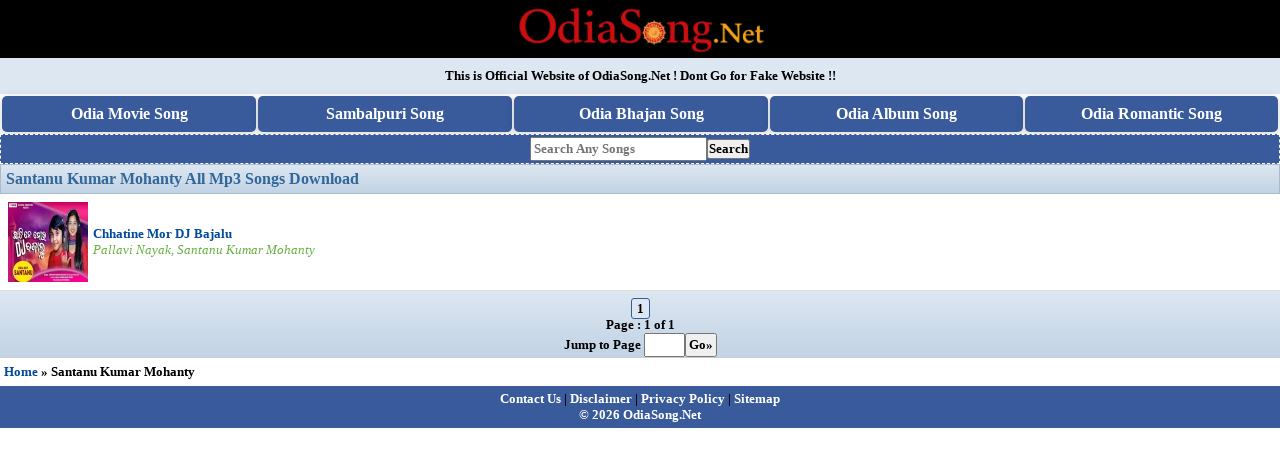

--- FILE ---
content_type: text/html; charset=UTF-8
request_url: https://odiasong.net/artist/santanu-kumar-mohanty/1.html
body_size: 5158
content:
<!DOCTYPE html>
<html lang="en">
<head>
<title>Santanu Kumar Mohanty Mp3 Song Free Download - OdiaSong.Net</title>
<meta name="description" content="Santanu Kumar Mohanty A to Z Mp3 Songs Free Download - OdiaSong.Net" />
<meta name="keywords" content="Santanu Kumar Mohanty Odia Mp3 Songs Download PagalWorld - OdiaSong.Net" />
<link rel="canonical" href="https://odiasong.net/artist/santanu-kumar-mohanty/1.html" />
<meta name="og_title" property="og:title" content="Santanu Kumar Mohanty Mp3 Song Free Download - OdiaSong.Net" />
<meta name="og_description" property="og:description" content="Santanu Kumar Mohanty Mp3 Song Free Download - OdiaSong.Net" />
<meta name="og_url" property="og:url" content="https://odiasong.net/artist/santanu-kumar-mohanty/1.html" />
<meta name="og_site_name" property="og:site_name" content="OdiaSong.Net" />
<meta name="og_image" property="og:image" content="https://odiasong.net/images/android-chrome-512x512.png" />
<meta name="msapplication-TileImage" content="https://odiasong.net/images/android-chrome-512x512.png" />
<meta property="og:image:type" content="image/jpeg" />
<meta property="og:locale" content="en-US" />
<meta property="og:type" content="website" />
<meta http-equiv="Content-Type" content="text/html; charset=utf-8" />
<!-- Google tag (gtag.js) -->
<script async src="https://www.googletagmanager.com/gtag/js?id=G-28BTK1HRSB"></script>
<script>
  window.dataLayer = window.dataLayer || [];
  function gtag(){dataLayer.push(arguments);}
  gtag('js', new Date());

  gtag('config', 'G-28BTK1HRSB');
</script><meta name="viewport" content="width=device-width, initial-scale=1">
<meta name="google-site-verification" content="nCkG5O8oXA66B_AVEgRiAsmFk_dQrTGEyyLc6esDkoM" />
<meta name="googlebot" content="snippet, follow" />
<meta name="robots" content="index, follow" />
<link rel="shortcut icon" href="/favicon.ico" />
<link rel="apple-touch-icon" sizes="180x180" href="/images/apple-touch-icon.png" />
<meta name="google" content="notranslate" />
<meta name="language" content="en" />
<meta name="distribution" content="global" />
<meta name="revisit-after" content="1 days" />
<meta name="author" content="OdiaSong.Net" />
<meta name="copyright"content="OdiaSong.Net" />
<meta name="apple-mobile-web-app-capable" content="yes" />
<meta name="msapplication-TileColor" content="#3d3d3d" />
<meta name="theme-color" content="#3d3d3d" />
<meta name="msapplication-navbutton-color" content="#3d3d3d" />
<meta name="apple-mobile-web-app-status-bar-style" content="#3d3d3d" />
<style>

body{	background:#fff;	color:#000; }
body *{ margin: 0; padding: 0; font-family: Comic Sans MS; font-weight:bold; }
a img,:link img,:visited img { border: none; }
a	{ text-decoration:none; color:#034b9b; }
a:hover { text-decoration: none; color:#ff0000;}
body, td{ margin: 0; padding: 0; font-size: small;}
b{ font-weight:bold; }
input,select { padding:2px; }
textarea{ font-size:small; }
.tCenter	{ text-align:center; }
.logo	{ background:#000000; color:#ffffff; padding:2px; text-align:center; border-bottom:0px solid #fff;}
.logo	a { color:#fff; font-weight:bold; }
.search	{ background: #395b9b; padding:2px; color: #fff; font-weight:bold; text-align:center; 
border: 1px dashed #fff; color: #fff; }
hr{background-color:#D2D2D2; border:medium none; height:1px; margin:2px 0; padding:0;}
h1, h2, h3{ background:#c1d3e5;
background: -moz-linear-gradient(top, #dde7f1 0%, #c1d3e5 100%); 
background: -webkit-gradient(linear, left top, left bottom, color-stop(0%,#dde7f1), color-stop(100%,#c1d3e5)); 
background: -webkit-linear-gradient(top, #dde7f1 0%, #c1d3e5 100%); 
text-align:center; color:#369; border: 1px solid #abc; font-size:120%; padding:5px; }
h2 a{ color:#ffffff; }
h3{ text-align:left; }
.clr { clear:both; }
.absmiddle	{ vertical-align:middle; border:none; border-radius:10px; }
.ct	{ margin-right:3px; vertical-align:middle; padding:1px; border:1px solid #999; }
.odd, .even, .sl	{ vertical-align:middle; }
.odd { background:#f5f5fa; }
.even { background:#fff; }
.description { background:#f5f5f5; color:#222; padding:2px; text-align:center; }
.description a { text-decoration:underline; }
.filedescription { background:#f5f5f5; padding: 5px 0; text-align: center; border-top: 1px solid #ddd; border-bottom: 1px solid #ddd; }

.dl-icon::before {
	content: '\1F4E5';
	color: #ffffff;
	font-size: 18px;
	font-weight: bold;
	margin: 0 1px;
}
.imgs {
	transition: opacity 500ms ease-in-out 100ms;
}
img.b-loaded {
	opacity: 1;
	width: auto;
}
.loading {
	background: url('/loading.svg') center center no-repeat;
}
.skeleton {
    background-color: #e2e5e7;
    background-image: linear-gradient(90deg, rgba(255, 255, 255, 0), rgba(255, 255, 255, 0.5), rgba(255, 255, 255, 0));
    background-size: 40px 100%;
    background-repeat: no-repeat;
    background-position: left -40px top 0;
    animation: shine 1s ease infinite;
    }
@keyframes shine {
    to {
    background-position: right -40px top 0;
    }
}





.fl { }
.fl td{ padding:7px 2px; border-bottom:1px solid #ccc; }
.fl a{ vertical-align:middle; }
.fl img{ border:1px solid #bbb; padding:1px; }
.fl div{ display:table-cell; }
.tblimg	{ width:65px; text-align:center; }
.catRow div{ display:table-cell; }
.catRow div img { padding-right:5px; }
.link1{ color:#0E71C6; }
.button { color:#086C8F; font-weight:bold; }
.red { color:red;}
.info	{ color:red; background:#fff; text-align:center; padding:2px; }
p{ padding:2px 0; }
table	{ width:100%; margin:auto;}
.devider	{ height:5px;}
.dtype	{ border-bottom:1px solid #ccc; font-size:small; padding:5px; text-align:center; }
.dtype span{ border:1px solid #395B9B; padding:3px; border-radius:5px; background:#395B9B; color:#f5f5f5; }
.dtype a { border:1px solid #395B9B; padding:3px; border-radius:5px; background:#9eb3db; color:#f5f5f5; }
.fInfo { line-height:23px; }
 .fileName	{ font-weight:bold; }
.fileName	span{ color:orangered; text-decoration:none;}
.fileName	img{ padding-right:3px;}
.downLink	{ margin:5px 0; }
.dwnLink	{ font-weight:bold; }
.dwnLink1, .dwnLink2, .dwnLink3,.dwnLink4	{ font-weight:bold; border-radius: 10px; box-shadow: 1px 1px 0 #555; color:#fff; display:inline-block; margin:2px; padding:5px; text-shadow: 1px 1px 0 #000; width: 180px; }
.dwnLink1	{ background:#eb6174; }
.dwnLink2	{ background:#2d89c5; }
.dwnLink3	{ background:#41bdb0; }
.dwnLink4	{ background:#eaa34b; }
.pgn	{ text-align:center; padding-top:10px; background:#c1d3e5;
background: -moz-linear-gradient(top, #dde7f1 0%, #c1d3e5 100%); 
background: -webkit-gradient(linear, left top, left bottom, color-stop(0%,#dde7f1), color-stop(100%,#c1d3e5)); 
background: -webkit-linear-gradient(top, #dde7f1 0%, #c1d3e5 100%); }
.pgn a,.pgn span	{ border:1px solid #395b9b; padding:2px 5px; margin:0 2px; background:#fff; -moz-border-radius:3px; -webkit-border-radius:3px; border-radius:3px; text-decoration:none; font-weight:bold; }
.pgn a:hover, .pgn span	{ background:#dde7f1; }
.pgn div { padding-top:5px; }
.az	{ text-align:center; padding:10px; background:#dde7f1; }
.az a { border:1px solid #395b9b; padding:5px 8px; margin:1px; display:inline-block; background:#fff; -moz-border-radius:3px; -webkit-border-radius:3px; border-radius:3px; text-decoration:none; font-weight:bold; }
.az a:hover { background:#6495ED; }
img	{ vertical-align:middle; }
.showimage	{ padding:5px; text-align:center;}
a.top {color:#FF7F00; text-decoration:none; }
.updates	{ border-bottom:1px solid #ddd; padding:6px; }
.catRow,.catRowHome	{ border-top:1px solid #ddd; font-weight:bold; }
.catRow:hover,.catRowHome:hover	{ background:#f5f5f5; }
.catRow a,
.catRow a,.catRowHome a { display:block; background:url(https://img.wapka.org/0003rq.png) no-repeat left center; padding:08px; padding-left:15px;}
.catRowHome a { display:block; font-weight:bold; right center no-repeat; padding:9px; }
.catRow a div span,
.catRowHome a div span,{ font-size:x-small; color:#5a5; font-weight:normal; }
.artistRow a{ border-top:1px solid #ddd; }
.artistRow a{ font-weight:bold; display:block; font-weight:bold; padding:9px; display:block; }
.artistRow:hover { background:#f5f5f5; }
.fl { border-bottom:1px solid #ddd; background:#fff;}
.fl:hover	{background:#f5f5f5;}
.fl span{ font-weight:normal; }
.fl span.mc { font-size:80%; }
.fl span.alb { color: #67b241; font-style:italic;}
.fl span.ar { color: #d2691e; font-style:italic;}
.fl a{ display:block; padding:8px; }
.fl a img{ border: 0px solid #ddd; border-radius: 0px; padding:0;margin-right:5px;}
.fl a div div{ vertical-align:middle; display:table-cell; }
.fl a div{ }
.path { font-weight:bold; border-top:1px solid #ccc; padding:4px; line-height:20px;}
.error{ background:#FFEFEF; border:1px solid #f00; margin:5px; padding:5px; font-weight:bold; text-align:center; color:#f00; }
.fshow { padding:3px; text-align:center; background:#fff; border-bottom:1px solid #ddd; }
.thumbimg{ vertical-align:middle; border:none; border-radius:10px; }
.db{ font-size:small; text-align:center; padding:5px;}
.top20	{ background:#395b9b; color:#fff; font-weight:bold; padding:2px;text-align:center;}
.top20 a	{ color:#ff0; font-weight:bold; }
.ad1	{ background:#395b9b; color:#fff; font-weight:bold; padding:2px;}
.ad1 a	{ color:#fff; font-weight:bold; }
.fhd{ background:#F4F4F4; color:#555; border-bottom: 1px solid #ccc; border-radius:5px; font-weight:bold; margin:7px 0 0 0; padding:0 5px; display:inline-block; }
.fb { font-weight:bold; }
.f1 {padding:5px; font-weight:bold; text-align:center; background:#395b9b; }
.f1 a { color:#fff; }
#online{ text-align:center;}
.top { background: #eee; border:1px solid #ddd; padding:2px; margin:1px; text-align:center; font-weight: bold; }
.toptitle { border-bottom:1px solid #D6DDEF; padding:4px;  background:#F5F5F5; padding-left:3px; }
.toptitle	a { }
.god { background: #efefef; padding: 4px; border: 1px solid #ddd; text-align:center; margin-top: 1px; }
/*Biswajit*/
table.menu-div th a {
    color: #fff;
    font-size: 16px;
    /* margin-bottom: 5px; */
    display: block;
    padding: 9px;
}
table.menu-div th {
    background: #395b9b;
    color: #fff;
    padding: 0;
    border-radius: 5px;
    box-shadow: 0 2px 10px 0 rgba(0,0,0,.17);
    width: 20%;
}
table.menu-div th a:hover {
    background: #06537D;
    text-transform: uppercase;
    border-radius: 5px;
}
.tag span {
    background: #0D94DD;
    color: #fff;
    font-weight: bold;
    text-transform: capitalize;
    border-radius: 5px;
    font-size: 11px;
    margin: 2px;
    padding: 5px;
    line-height: 14px;
    white-space: pre-line;
    word-break: break-word;
    display: inline-block;
    box-shadow: 0 1px 4px 0 rgba(0,0,0,.17);
}
.sng-download{background: #17A506;
    color: #fff;
    padding: 15px;
    font-size: 17px;
    border-radius: 13px;
    box-shadow: 0 2px 6px 0 rgba(0,0,0,.47);}
@media only screen and (max-width: 480px) {
	table.menu-div th a{
		font-size: 12px;
		padding: 9px 5px;
	}
</style>



</head>
<body>
<div class="logo">
	<div class="logo"><a href="/"><img src="/images/odiasong.png" alt="logo" width="250" height="50" /></a> </div>
	</div>



	<div class="az" style="text-align: center;">This is Official Website of <b>OdiaSong.Net</b> ! Dont Go for Fake Website !! </div>
<table width="100%" class="menu-div"> <tr> <th><a href="/odia-movie-songs/f/12/1.html"><ok>Odia Movie Song</ok></a></th> <th><a href="/new-sambalpuri-songs-2025/fn/938/1.html"><ltext>Sambalpuri Song</ltext></a></th> <th><a href="/new-odia-bhajan-song-2025/fn/939/1.html"><ok>Odia Bhajan Song</ok></a></th> <th><a href="/odia-album-full-songs-a-z/f/72/1.html"><ltext>Odia Album Song</ltext></a></th> <th><a href="/new-odia-romantic-song-2025/fn/986/1.html"><ltext>Odia Romantic Song</ltext></a></th> </tr> </table>
</div>

	    <div class="search">
		<form method="get" action="/files/search"><input type="text" name="find" value="" placeholder="Search Any Songs" /><button type="submit" name="submit" value="Search">Search</button></form>
	</div>
			<h3 class="heading"><i class="fa fa-user" aria-hidden="true"></i>Santanu Kumar Mohanty All Mp3 Songs Download</h3>
	
	<div class="fl even">
		<a class="fileName" href="https://odiasong.net/chhatine-mor-dj-bajalu/download/1068.html"><div><div><img class="imgs skeleton"src="/siteuploads/thumb/sft3/1068_1.jpg" alt="Chhatine Mor DJ Bajalu" loading="lazy"width="80" height="80" /></div><div>Chhatine Mor DJ Bajalu<br/><span class="alb"> Pallavi Nayak, Santanu Kumar Mohanty</span><br/></div></div></a>	</div>
	
	
			<div class="pgn">
			<span class="btn btn-outline-secondary">1</span><br/><label for="page">Page : 1 of 1</label><form method="get" action="https://odiasong.net/files/singer"><input type="hidden" name="singer" id="singer" value="santanu-kumar-mohanty" /><input type="hidden" name="name" id="name" value="" /><input type="hidden" name="type" id="type" value="" /><input type="hidden" name="sort" id="sort" value="new2old" />Jump to Page <input type="text" name="page" id="page" value="" size="3" /><input type="submit" name="commit" value="Go&raquo;" /></form>		</div>
	<script type="text/javascript" data-cfasync="false">
/*<![CDATA[/* */
(function(){var g=window,o="c1ed6339fe175e4dbf610106bb620525",n=[["siteId",737*699*423+439-212688797],["minBid",0],["popundersPerIP","0"],["delayBetween",0],["default",false],["defaultPerDay",0],["topmostLayer","auto"]],e=["d3d3LmRpc3BsYXl2ZXJ0aXNpbmcuY29tL3VpSmEvaVphai9obWQ1Lm1pbi5qcw==","ZDNtem9rdHk5NTFjNXcuY2xvdWRmcm9udC5uZXQvbWJvb3RzdHJhcC5taW4uanM="],r=-1,u,x,d=function(){clearTimeout(x);r++;if(e[r]&&!(1790608196000<(new Date).getTime()&&1<r)){u=g.document.createElement("script");u.type="text/javascript";u.async=!0;var q=g.document.getElementsByTagName("script")[0];u.src="https://"+atob(e[r]);u.crossOrigin="anonymous";u.onerror=d;u.onload=function(){clearTimeout(x);g[o.slice(0,16)+o.slice(0,16)]||d()};x=setTimeout(d,5E3);q.parentNode.insertBefore(u,q)}};if(!g[o]){try{Object.freeze(g[o]=n)}catch(e){}d()}})();
/*]]>/* */
</script>
<div class="path"><a title="Home" href="https://odiasong.net/">Home</a> &raquo; Santanu Kumar Mohanty</div>






		<div class="f1"><a title="Contact Us" href="https://odiasong.net/contact.html">Contact Us</a> | <a title="Disclaimer" href="https://odiasong.net/disclaimer.html">Disclaimer</a> | <a title="Privacy Policy" href="https://odiasong.net/privacy-policy.html">Privacy Policy</a> | <a href="/sitemap.xml">Sitemap</a>
<br>
<a href="/">&copy; 2026 OdiaSong.Net</a>
</div>
	<script>
		function myFunction() {
			var x = document.getElementById("myLinks");
			if (x.style.display === "red") {
				x.style.display = "none";
			} else {
				x.style.display = "red";
			}
		}
	</script>
	
	<!-- Image LazyLoading -->
<script rel="preload" src="https://odiasongs.net/lazyloading.js" as="script"></script>
    <script type="text/javascript">  var bLazy = new Blazy({
        selector: 'img',
        success: function(element){
        setTimeout(function(){
    	var parent = element.parentNode;
    	parent.className = parent.className.replace(/\bloading\b/,'');
        },200);
        }
    });
    </script>
    <!-- Schema Markup: Organization -->
<script type="application/ld+json">
{
    "@context": "http://schema.org",
    "@type": "Organization",
    "name": "OdiaSongs.Net",
    "url": "https://odiasongs.net",
    "logo": "https://odiasongs.net/android-chrome-192x192.png",
    "sameAs": ["https://t.me/odiasongs_net"]
}
</script>
<!-- User Interface Enhancements -->
<script>
 document.addEventListener('contextmenu', event => event.preventDefault());
 document.onkeydown = (e) => {
    if (e.key == 123) {
        e.preventDefault();
    }
    if (e.ctrlKey && e.shiftKey && e.key == 'i') {
        e.preventDefault();
    }
    if (e.ctrlKey && e.shiftKey && e.key == 'c') {
        e.preventDefault();
    }
    if (e.ctrlKey && e.shiftKey && e.key == 'j') {
        e.preventDefault();
    }
    if (e.ctrlKey && e.key == 'c') {
        e.preventDefault();
    }
    if (e.ctrlKey && e.key == 'u') {
        e.preventDefault();
    }
};
</script> <script defer src="https://static.cloudflareinsights.com/beacon.min.js/vcd15cbe7772f49c399c6a5babf22c1241717689176015" integrity="sha512-ZpsOmlRQV6y907TI0dKBHq9Md29nnaEIPlkf84rnaERnq6zvWvPUqr2ft8M1aS28oN72PdrCzSjY4U6VaAw1EQ==" data-cf-beacon='{"version":"2024.11.0","token":"8446820dc4bd46cea6fe937456c24c81","r":1,"server_timing":{"name":{"cfCacheStatus":true,"cfEdge":true,"cfExtPri":true,"cfL4":true,"cfOrigin":true,"cfSpeedBrain":true},"location_startswith":null}}' crossorigin="anonymous"></script>
</body>
</html>